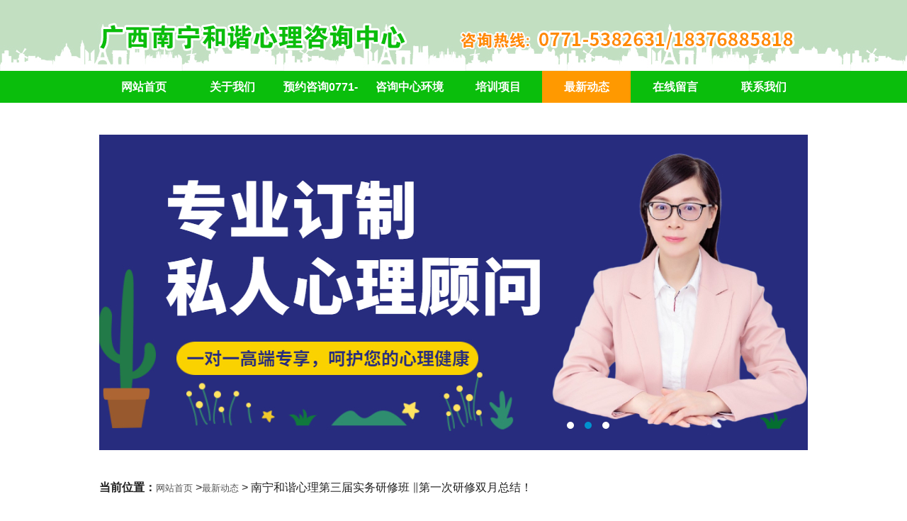

--- FILE ---
content_type: text/html; charset=utf-8
request_url: http://gxnnhexiexinli.com/index.php?s=/article/detail/id/255.html
body_size: 8257
content:
<!DOCTYPE html PUBLIC "-//W3C//DTD XHTML 1.1//EN" "http://www.w3.org/TR/xhtml11/DTD/xhtml11.dtd">
<html xmlns="http://www.w3.org/1999/xhtml">
<head>
    <meta http-equiv="Content-Type" content="text/html; charset=utf-8" />
    <title>南宁和谐心理第三届实务研修班 ‖第一次研修双月总结！_最新动态</title><meta name="Description" content="广西南宁和谐心理咨询有限公司" /><meta name="Keywords" content="广西南宁和谐心理咨询有限公司" /><link rel="stylesheet" type="text/css" href="/Tpl/pc/css/screen.css?v=1768904701" /><link rel="stylesheet" type="text/css" href="/Tpl/pc/css/screen_blue.css?v=1768904701" /><script type="text/javascript" src="/Public/js/jquery-1.7.2.min.js"></script><style>body{min-width: 1200px;}</style>
</head>

<body class="screen blue">

 <style type="text/css">
  	.blue #globalHeader_nav .nav-current{
 
    background: #F90; 
    display: block;
}
	.blue #globalHeader_nav .nav-current a{
		color: #fff !important;
	}

  </style>

<div id="head">

<div id="globalHeader">

  <div id="globalHeader_logo" ><img src="/Tpl/pc/images/top.png" alt="" width="982" height="100" /></div>

   </div>

  

  <link rel="stylesheet" type="text/css" href="/Tpl/pc/css/shu.css?v=1768904701" />

<script language="javascript">

	jQuery(function($) {

	  $('.nav li').bind('mouseenter', function() {

			if($(this).children('.hide').attr("height1"))height1=$(this).children('.hide').attr("height1");

			else height1=$(this).children('.hide').css("height");

			$(this).children('.hide').attr("height1",height1);

		  $(this).children('.hide').stop().css({ "display": "block", "height": "0" }).animate({

    height: height1

  }, 300 );

		});

	 $('.nav li').bind('mouseleave', function() {

		  $(this).children('.hide').stop().slideUp("normal");

		});

	 $("#addli li:eq(0)").addClass("addlinres");

	 $("#addli li:eq(1)").addClass("addlinres");

	 $("#addli li:eq(2)").addClass("addlinres");

	 $("#addli1 li:eq(0)").addClass("addlinres");

	 $("#addli1 li:eq(1)").addClass("addlinres");

	 $("#addli1 li:eq(2)").addClass("addlinres");

	 $("#addli2 li:eq(0)").addClass("addlinres");

	 $("#addli2 li:eq(1)").addClass("addlinres");

	 $("#addli2 li:eq(2)").addClass("addlinres");

	 $("#addli3 li:eq(0)").addClass("addlinres");

	 $("#addli3 li:eq(1)").addClass("addlinres");

	 $("#addli3 li:eq(2)").addClass("addlinres");

	 $("#addli4 li:eq(0)").addClass("addlinres");

	 $("#addli4 li:eq(1)").addClass("addlinres");

	 $("#addli4 li:eq(2)").addClass("addlinres");

	});

	function aa(c){

		c.value="";	

	}

	function bb(c){

		if(c.value==""){

			c.value="请输入关键词";	

		}

	}

</script>

  <div id="globalHeader_nav">

		 <ul class="nav">

	<li class="column "><a class="mainindex" href="/index.php?s=">网站首页</a></span> 

      	<li class="column ">

			<a href="/index.php?s=/article/lists/category/ABOUT+US.html">关于我们</a>

			
			</li><li class="column ">

			<a href="/index.php?s=/article/lists/category/20.html">预约咨询0771-5382631</a>

			<dl class="son hide">

			<dd class="columnI">

			<a href="/index.php?s=/article/lists/category/24.html">亲子育儿</a>

			</dd><dd class="columnI">

			<a href="/index.php?s=/article/lists/category/36.html">情绪管理</a>

			</dd><dd class="columnI">

			<a href="/index.php?s=/article/lists/category/25.html">婚姻家庭</a>

			</dd><dd class="columnI">

			<a href="/index.php?s=/article/lists/category/31.html">创伤疗愈</a>

			</dd><dd class="columnI">

			<a href="/index.php?s=/article/lists/category/27.html">个人成长</a>

			</dd><dd class="columnI">

			<a href="/index.php?s=/article/lists/category/28.html">人际关系</a>

			</dd><dd class="columnI">

			<a href="/index.php?s=/article/lists/category/29.html">恋爱情感</a>

			</dd><dd class="columnI">

			<a href="/index.php?s=/article/lists/category/57.html">学业规划</a>

			</dd><dd class="columnI">

			<a href="/index.php?s=/article/lists/category/30.html">身心健康</a>

			</dd>
			</dl>
			</li><li class="column ">

			<a href="/index.php?s=/article/lists/category/CASES.html">咨询中心环境</a>

			
			</li><li class="column ">

			<a href="/index.php?s=/article/lists/category/PRODUCT.html">培训项目</a>

			<dl class="son hide">

			<dd class="columnI">

			<a href="/index.php?s=/article/lists/category/52.html">南宁和谐心理第五届心理咨询师自我成长&职业成长研修班</a>

			</dd><dd class="columnI">

			<a href="/index.php?s=/article/lists/category/53.html">初级社工师全科无忧班</a>

			</dd><dd class="columnI">

			<a href="/index.php?s=/article/lists/category/54.html">中级社工师全科无忧班</a>

			</dd><dd class="columnI">

			<a href="/index.php?s=/article/lists/category/56.html">渐进式催眠放松训练</a>

			</dd><dd class="columnI">

			<a href="/index.php?s=/article/lists/category/58.html">心理咨询个案督导班</a>

			</dd><dd class="columnI">

			<a href="/index.php?s=/article/lists/category/59.html">第二期冰山营 | 上课打卡复盘，学费全退！</a>

			</dd><dd class="columnI">

			<a href="/index.php?s=/article/lists/category/60.html">预约职业困扰发展规划咨询</a>

			</dd><dd class="columnI">

			<a href="/index.php?s=/article/lists/category/61.html">预约婚姻家庭情感婚恋心理咨询</a>

			</dd><dd class="columnI">

			<a href="/index.php?s=/article/lists/category/62.html">情绪与创伤治疗课 | 3个半天地面课， 2次心理创伤治疗</a>

			</dd><dd class="columnI">

			<a href="/index.php?s=/article/lists/category/49.html">心理营养指导师</a>

			</dd><dd class="columnI">

			<a href="/index.php?s=/article/lists/category/50.html">情绪管理与人际沟通</a>

			</dd><dd class="columnI">

			<a href="/index.php?s=/article/lists/category/51.html">个人深度成长研修班</a>

			</dd><dd class="columnI">

			<a href="/index.php?s=/article/lists/category/45.html">孩子休学厌学辍学 复学家庭咨询</a>

			</dd><dd class="columnI">

			<a href="/index.php?s=/article/lists/category/19.html">预约心理咨询</a>

			</dd><dd class="columnI">

			<a href="/index.php?s=/article/lists/category/21.html">林文采心理营养亲子关系工作坊</a>

			</dd><dd class="columnI">

			<a href="/index.php?s=/article/lists/category/46.html">家庭治疗&个人成长工作坊</a>

			</dd><dd class="columnI">

			<a href="/index.php?s=/article/lists/category/16.html">心理咨询师观摩演练培训课</a>

			</dd><dd class="columnI">

			<a href="/index.php?s=/article/lists/category/17.html">婚姻家庭咨询师</a>

			</dd><dd class="columnI">

			<a href="/index.php?s=/article/lists/category/18.html">职业生涯规划师</a>

			</dd><dd class="columnI">

			<a href="/index.php?s=/article/lists/category/23.html">心理咨询实务研修</a>

			</dd><dd class="columnI">

			<a href="/index.php?s=/article/lists/category/38.html">家庭教育指导师（基础版）</a>

			</dd><dd class="columnI">

			<a href="/index.php?s=/article/lists/category/39.html">家庭教育指导师专业技能实操培训</a>

			</dd><dd class="columnI">

			<a href="/index.php?s=/article/lists/category/42.html">《林文采萨提亚亲子工作坊》</a>

			</dd><dd class="columnI">

			<a href="/index.php?s=/article/lists/category/43.html">《林文采萨提亚两性关系工作坊》</a>

			</dd>
			</dl>
			</li><li class="column nav-current">

			<a href="/index.php?s=/article/lists/category/NEWS.html">最新动态</a>

			
			</li><li class="column ">

			<a href="?s=/Extend/guestbook">在线留言</a>

			
			</li><li class="column ">

			<a href="/index.php?s=/article/lists/category/6.html">联系我们</a>

			
			</li>
	  </ul>


  </div>



   <!-- <div style="clear:both;height:0px"></div>  -->

    <!-- 幻灯 start-->
    <div id="ad_box">

 <div id="globalHeader_ad" class="margin_5"> 

   <script type="text/javascript" src="/Tpl/pc/js/jquery-1.8.0.min.js"></script>

  <script type="text/javascript" src="/Tpl/pc/js/jquery.jslides.js"></script>

  <div id="full-screen-slider">

	<ul id="slides">



        <li style="background:url('/Uploads/Picture/2022-03/623d7c881bd1e.jpg') no-repeat center top"><a href=""></a></li><li style="background:url('/Uploads/Picture/2021-06/60cc1045ed8e6.jpg') no-repeat center top"><a href=""></a></li><li style="background:url('/Uploads/Picture/2022-03/623ad50890418.jpg') no-repeat center top"><a href=""></a></li>

	</ul>

  </div>

</div>
</div>
  <!-- 幻灯 end--> 

  <div style="clear:both;"></div> 

</div>
<div class="main_box">
    <div class="main">
        <div class="crumbNav margin_5">
            <h2 class="floatL">当前位置：</h2>
            <a href="/index.php?s=/">网站首页</a> ><a href="/index.php?s=/article/lists/category/NEWS.html">最新动态</a>  &gt;  南宁和谐心理第三届实务研修班 ‖第一次研修双月总结！
        </div>
        <div class="W30">
            <div id="include_article_son_txtli">

 <div class="small_title">
		 <h1> </h1><h2>最新动态</h2>
  </div>

  <div class="content">
    <div class="txtli">
      <ul>
        
		<li><a href="/index.php?s=/article/lists/category/52.html">南宁和谐心理第五届心理咨询师自我成长&职业成长研修班</a></li><li><a href="/index.php?s=/article/lists/category/53.html">初级社工师全科无忧班</a></li><li><a href="/index.php?s=/article/lists/category/54.html">中级社工师全科无忧班</a></li><li><a href="/index.php?s=/article/lists/category/56.html">渐进式催眠放松训练</a></li><li><a href="/index.php?s=/article/lists/category/58.html">心理咨询个案督导班</a></li><li><a href="/index.php?s=/article/lists/category/59.html">第二期冰山营 | 上课打卡复盘，学费全退！</a></li><li><a href="/index.php?s=/article/lists/category/60.html">预约职业困扰发展规划咨询</a></li><li><a href="/index.php?s=/article/lists/category/61.html">预约婚姻家庭情感婚恋心理咨询</a></li><li><a href="/index.php?s=/article/lists/category/62.html">情绪与创伤治疗课 | 3个半天地面课， 2次心理创伤治疗</a></li><li><a href="/index.php?s=/article/lists/category/49.html">心理营养指导师</a></li><li><a href="/index.php?s=/article/lists/category/50.html">情绪管理与人际沟通</a></li><li><a href="/index.php?s=/article/lists/category/51.html">个人深度成长研修班</a></li><li><a href="/index.php?s=/article/lists/category/45.html">孩子休学厌学辍学 复学家庭咨询</a></li><li><a href="/index.php?s=/article/lists/category/19.html">预约心理咨询</a></li><li><a href="/index.php?s=/article/lists/category/21.html">林文采心理营养亲子关系工作坊</a></li><li><a href="/index.php?s=/article/lists/category/46.html">家庭治疗&个人成长工作坊</a></li><li><a href="/index.php?s=/article/lists/category/16.html">心理咨询师观摩演练培训课</a></li><li><a href="/index.php?s=/article/lists/category/17.html">婚姻家庭咨询师</a></li><li><a href="/index.php?s=/article/lists/category/18.html">职业生涯规划师</a></li><li><a href="/index.php?s=/article/lists/category/23.html">心理咨询实务研修</a></li><li><a href="/index.php?s=/article/lists/category/38.html">家庭教育指导师（基础版）</a></li><li><a href="/index.php?s=/article/lists/category/39.html">家庭教育指导师专业技能实操培训</a></li><li><a href="/index.php?s=/article/lists/category/42.html">《林文采萨提亚亲子工作坊》</a></li><li><a href="/index.php?s=/article/lists/category/43.html">《林文采萨提亚两性关系工作坊》</a></li>
      </ul>
    </div>
  </div>
</div>
        </div>
        <div class="W70">
            <div class="blocks skins margin_5" id="ArticleContent">
                <div class="titles">
                    <h1>南宁和谐心理第三届实务研修班 ‖第一次研修双月总结！</h1>
                    <div><span class="pubdate">时间：2025-03-26 10:03 | 浏览量：1237 </span></div>
                </div>
                <div class="contents">
                    <div class="margin_5" id="ArticleContent_body">
                        <p style="margin: 0px 0px 24px; padding: 0px; outline: 0px; max-width: 100%; color: rgba(0, 0, 0, 0.9); text-indent: 2em; line-height: 1.75em;"><span style="margin: 0px; padding: 0px; outline: 0px; max-width: 100%; font-family: 宋体; box-sizing: border-box !important; overflow-wrap: break-word !important;"><span style="margin: 0px; padding: 0px; outline: 0px; max-width: 100%; box-sizing: border-box !important; overflow-wrap: break-word !important; font-family: Calibri;">2023</span><span style="margin: 0px; padding: 0px; outline: 0px; max-width: 100%; box-sizing: border-box !important; overflow-wrap: break-word !important;">年</span><span style="margin: 0px; padding: 0px; outline: 0px; max-width: 100%; box-sizing: border-box !important; overflow-wrap: break-word !important; font-family: Calibri;">12</span><span style="margin: 0px; padding: 0px; outline: 0px; max-width: 100%; box-sizing: border-box !important; overflow-wrap: break-word !important;">月</span><span style="margin: 0px; padding: 0px; outline: 0px; max-width: 100%; box-sizing: border-box !important; overflow-wrap: break-word !important; font-family: Calibri;">2</span><span style="margin: 0px; padding: 0px; outline: 0px; max-width: 100%; box-sizing: border-box !important; overflow-wrap: break-word !important;">日下午南宁和谐心理第三届心理咨询实务研修班双月总结</span><span style="margin: 0px; padding: 0px; outline: 0px; max-width: 100%; box-sizing: border-box !important; overflow-wrap: break-word !important;">圆满结束！</span><o:p style="margin: 0px; padding: 0px; outline: 0px; max-width: 100%; box-sizing: border-box !important; overflow-wrap: break-word !important;"></o:p></span></p><p style="text-indent: 2em; text-align: left; line-height: 1.75em;"><span style="margin: 0px; padding: 0px; outline: 0px; max-width: 100%; font-family: 宋体; box-sizing: border-box !important; overflow-wrap: break-word !important;"><span style="margin: 0px; padding: 0px; outline: 0px; max-width: 100%; box-sizing: border-box !important; overflow-wrap: break-word !important;"><img src="../Uploads/Editor/2023-12-07/657180c1a3d46.jpg" title="11.jpg" style="float: left;"/></span></span></p><p style="text-indent: 2em; line-height: 1.75em;"><span style="color: rgba(0, 0, 0, 0.9); font-family: 宋体; font-size: 17px; letter-spacing: 0.544px; text-align: justify; text-indent: 34px;  background-color: rgb(255, 255, 255);">在温暖的冬日里迎来了第一次双月总结，温故而知新，停下来回顾也是一种全新的收获，每个人的收获都弥足珍贵，不经意间累积了这么多技术运用在生活、工作中，努力成长的每一步都算数。</span></p><p style="text-indent: 2em; line-height: 1.75em;"><span style="color: rgba(0, 0, 0, 0.9); font-family: 宋体; font-size: 17px; letter-spacing: 0.544px; text-align: justify; text-indent: 34px;  background-color: rgb(255, 255, 255);"><img src="../Uploads/Editor/2023-12-07/657180d46561e.jpg" title="13.jpg" style="float: left;"/></span></p><p style="margin: 0px 0px 24px; padding: 0px; outline: 0px; max-width: 100%; color: rgba(0, 0, 0, 0.9); text-indent: 2em; line-height: 1.75em;"><span style="margin: 0px; padding: 0px; outline: 0px; max-width: 100%; font-family: 宋体; box-sizing: border-box !important; overflow-wrap: break-word !important;"><br/></span></p><p style="margin: 0px 0px 24px; padding: 0px; outline: 0px; max-width: 100%; color: rgba(0, 0, 0, 0.9); text-indent: 2em; line-height: 1.75em;"><span style="margin: 0px; padding: 0px; outline: 0px; max-width: 100%; font-family: 宋体; box-sizing: border-box !important; overflow-wrap: break-word !important;"><br/></span></p><p style="margin: 0px 0px 24px; padding: 0px; outline: 0px; max-width: 100%; color: rgba(0, 0, 0, 0.9); text-indent: 2em; line-height: 1.75em;"><span style="margin: 0px; padding: 0px; outline: 0px; max-width: 100%; font-family: 宋体; box-sizing: border-box !important; overflow-wrap: break-word !important;">学员说这是毕业以来做的最正确的决定，每周快乐来上课孩子就问：妈妈，你这真的是去上课吗？<o:p style="margin: 0px; padding: 0px; outline: 0px; max-width: 100%; box-sizing: border-box !important; overflow-wrap: break-word !important;"></o:p></span></p><p style="margin: 0px 0px 24px; padding: 0px; outline: 0px; max-width: 100%; color: rgba(0, 0, 0, 0.9); text-indent: 2em; line-height: 1.75em;"><span style="margin: 0px; padding: 0px; outline: 0px; max-width: 100%; font-family: 宋体; box-sizing: border-box !important; overflow-wrap: break-word !important;">还有老师说：在学校工作中运用所学，没想到只想收获一片树叶，最后收获了一片森林，很感动。</span></p><p><br/></p><p style="text-indent: 2em;"><img src="../Uploads/Editor/2023-12-07/65718109d34d4.jpg" title="14.jpg" style="float: left;"/></p><p style="margin: 0px 0px 24px; padding: 0px; outline: 0px; max-width: 100%; color: rgba(0, 0, 0, 0.9); text-indent: 2em; line-height: 1.75em;"><span style="margin: 0px; padding: 0px; outline: 0px; max-width: 100%; font-family: 宋体; box-sizing: border-box !important; overflow-wrap: break-word !important;"><span style="margin: 0px; padding: 0px; outline: 0px; max-width: 100%; box-sizing: border-box !important; overflow-wrap: break-word !important;">学员：赶上了研</span><span style="margin: 0px; padding: 0px; outline: 0px; max-width: 100%; box-sizing: border-box !important; overflow-wrap: break-word !important; font-family: Calibri;">3</span><span style="margin: 0px; padding: 0px; outline: 0px; max-width: 100%; box-sizing: border-box !important; overflow-wrap: break-word !important;">班的末班车，很自豪，特别是教师专场的学习氛围感染下，有些同学每周赶动车来学习，当天回去还在车上复盘很受触动，自己也更加积极学习了。不止获得书面知识，还在学校获得了很多认可。如果不来参加研修班，比错过几个亿还难过。</span><o:p style="margin: 0px; padding: 0px; outline: 0px; max-width: 100%; box-sizing: border-box !important; overflow-wrap: break-word !important;"></o:p></span></p><p><br/></p><p style="margin: 0px 0px 24px; padding: 0px; outline: 0px; max-width: 100%; color: rgba(0, 0, 0, 0.9); text-indent: 2em; line-height: 1.75em;"><span style="margin: 0px; padding: 0px; outline: 0px; max-width: 100%; font-family: 宋体; box-sizing: border-box !important; overflow-wrap: break-word !important;">双月总结在感动的泪水、欢乐的笑声、热烈的讨论中落下了帷幕。</span></p><p><br/></p><p style="margin-top: 0px; margin-bottom: 24px; padding: 0px; outline: 0px; max-width: 100%; clear: both; min-height: 1em; color: rgba(0, 0, 0, 0.9); text-indent: 2em; line-height: 1.75em;"><span style="margin: 0px; padding: 0px; outline: 0px; max-width: 100%; font-family: 宋体; box-sizing: border-box !important; overflow-wrap: break-word !important;"><span style="margin: 0px; padding: 0px; outline: 0px; max-width: 100%; color: rgb(255, 0, 0); box-sizing: border-box !important; overflow-wrap: break-word !important;">以下为学员研修分享</span></span></p><p><br/></p><p style="margin: 0px 0px 24px; padding: 0px; outline: 0px; max-width: 100%; color: rgba(0, 0, 0, 0.9); text-indent: 2em; line-height: 1.75em;"><span style="margin: 0px; padding: 0px; outline: 0px; max-width: 100%; font-family: 宋体; box-sizing: border-box !important; overflow-wrap: break-word !important;"><o:p style="margin: 0px; padding: 0px; outline: 0px; max-width: 100%; box-sizing: border-box !important; overflow-wrap: break-word !important;"></o:p>学员1：跟着学霸们从</span><span style="margin: 0px; padding: 0px; outline: 0px; max-width: 100%; box-sizing: border-box !important; overflow-wrap: break-word !important; font-family: 宋体; letter-spacing: 0.034em;">被动学习到主动学习，对我的改变非常大，可以说是脱胎换骨的变化，学心理学改变人格，以前比较敏感，心像针眼一样，想东想西很内耗，活得很累，跟另一半相处他压力也很大，来学习后因为我让他变好了，他支持我来学心理学。</span></p><p><br/></p><p style="margin-top: 0px; margin-bottom: 24px; padding: 0px; outline: 0px; max-width: 100%; clear: both; min-height: 1em; color: rgba(0, 0, 0, 0.9); text-indent: 2em; line-height: 1.75em;"><span style="margin: 0px; padding: 0px; outline: 0px; max-width: 100%; box-sizing: border-box !important; overflow-wrap: break-word !important;"><span style="margin: 0px; padding: 0px; outline: 0px; max-width: 100%; box-sizing: border-box !important; overflow-wrap: break-word !important; font-family: 宋体;"><span style="margin: 0px; padding: 0px; outline: 0px; max-width: 100%; box-sizing: border-box !important; overflow-wrap: break-word !important;">学员2：研修</span></span><span style="margin: 0px; padding: 0px; outline: 0px; max-width: 100%; box-sizing: border-box !important; overflow-wrap: break-word !important; font-family: 宋体; letter-spacing: 0.034em;">学习后，自己在生活上情绪平稳了很多，</span></span><span style="margin: 0px; padding: 0px; outline: 0px; max-width: 100%; box-sizing: border-box !important; overflow-wrap: break-word !important; font-family: 宋体; letter-spacing: 0.034em;">在工作中，遇到孩子们的各种问题，也不再各种茫然，通过学习可以控制情绪，解决问题，越来越体会到学习心理学的快乐。继续坚持学习，把一地的鸡毛，扎成鸡毛掸子，掸掉生活的尘土！</span></p><p style="margin-top: 0px; margin-bottom: 24px; padding: 0px; outline: 0px; max-width: 100%; clear: both; min-height: 1em; color: rgba(0, 0, 0, 0.9); text-indent: 2em; line-height: 1.75em;"><span style="margin: 0px; padding: 0px; outline: 0px; max-width: 100%; box-sizing: border-box !important; overflow-wrap: break-word !important; font-family: 宋体; letter-spacing: 0.034em;">学员3：参加研修班后</span><span style="margin: 0px; padding: 0px; outline: 0px; max-width: 100%; font-family: 宋体; letter-spacing: 0.034em; box-sizing: border-box !important; overflow-wrap: break-word !important;">全然放下对另一半的期待，有了边界感，想通了自己搞不定为什么要别人去做到呢。每次学习就是收获能量的过程，讨论，听别人讲的分享很有感触。在这里人与人之间的关系很温暖、包容、支持。学习后看问题看人就很容易理解他人，看事情能更高一层，理解后，就知道怎么跟别人做沟通。</span></p><p style="margin-top: 0px; margin-bottom: 24px; padding: 0px; outline: 0px; max-width: 100%; clear: both; min-height: 1em; color: rgba(0, 0, 0, 0.9); text-indent: 2em; line-height: 1.75em;"><span style="margin: 0px; padding: 0px; outline: 0px; max-width: 100%; font-family: 宋体; letter-spacing: 0.034em; box-sizing: border-box !important; overflow-wrap: break-word !important;">学员4：</span><span style="margin: 0px; padding: 0px; outline: 0px; max-width: 100%; font-family: 宋体; letter-spacing: 0.034em; box-sizing: border-box !important; overflow-wrap: break-word !important;">来上课就像来疗愈自己，学得很深每次的学习都能让自己收获很大，在生活中运用，特别是105天打卡很有用，不断给自己做心理营养，给家人做心理营养，让我工作、生活中获益很大。以后也要</span><span style="margin: 0px; padding: 0px; outline: 0px; max-width: 100%; box-sizing: border-box !important; overflow-wrap: break-word !important; font-family: 宋体; letter-spacing: 0.034em;">每天把学的运用到生活中。</span></p><p style="margin-top: 0px; margin-bottom: 24px; padding: 0px; outline: 0px; max-width: 100%; clear: both; min-height: 1em; color: rgba(0, 0, 0, 0.9); text-indent: 2em; line-height: 1.75em;"><span style="margin: 0px; padding: 0px; outline: 0px; max-width: 100%; box-sizing: border-box !important; overflow-wrap: break-word !important; font-family: 宋体; letter-spacing: 0.034em;">学员5：在心理咨询师</span><span style="margin: 0px; padding: 0px; outline: 0px; max-width: 100%; box-sizing: border-box !important; overflow-wrap: break-word !important; letter-spacing: 0.034em; font-family: Calibri;">2</span><span style="margin: 0px; padding: 0px; outline: 0px; max-width: 100%; box-sizing: border-box !important; overflow-wrap: break-word !important; font-family: 宋体; letter-spacing: 0.034em;">天地面课感受到心理学的奥妙之处，触动了我一定要来学心理咨询。怎么样的一个人才能带动别人走上终生成长的道路呢？觉得很神奇，现在很认真的想去学习，很享受这种状态，<span style="margin: 0px; padding: 0px; outline: 0px; max-width: 100%; letter-spacing: 0.578px; box-sizing: border-box !important; overflow-wrap: break-word !important;">学习后懂得多肯定另一半，进研修班</span>是我毕业以来做的最正确的决定，心理学是关于幸福的学科，每一个人都更加能感受到幸福。</span></p><p style="margin-top: 0px; margin-bottom: 24px; padding: 0px; outline: 0px; max-width: 100%; clear: both; min-height: 1em; color: rgba(0, 0, 0, 0.9); text-indent: 2em; line-height: 1.75em;"><span style="margin: 0px; padding: 0px; outline: 0px; max-width: 100%; box-sizing: border-box !important; overflow-wrap: break-word !important; font-family: 宋体; letter-spacing: 0.034em;">学员6：<span style="margin: 0px; padding: 0px; outline: 0px; max-width: 100%; letter-spacing: 0.578px; box-sizing: border-box !important; overflow-wrap: break-word !important;">在我的努力下学校的孩子们</span></span><span style="margin: 0px; padding: 0px; outline: 0px; max-width: 100%; font-family: 宋体; letter-spacing: 0.034em; box-sizing: border-box !important; overflow-wrap: break-word !important;">获得了特等奖，<span style="margin: 0px; padding: 0px; outline: 0px; max-width: 100%; letter-spacing: 0.578px; box-sizing: border-box !important; overflow-wrap: break-word !important;">每个孩子都表现得非常好，</span>所有同学都在欢呼，她们说：因为老师你允许我做不好。一周给学生做几催眠，期中考试做了三天，特别开心孩子们的成绩比以前好，我要</span><span style="margin: 0px; padding: 0px; outline: 0px; max-width: 100%; box-sizing: border-box !important; overflow-wrap: break-word !important; font-family: 宋体; letter-spacing: 0.034em;">继续修炼自己，研修运用在学生的管理上，提高学生专注力和学习能力。</span></p><p style="margin-top: 0px; margin-bottom: 24px; padding: 0px; outline: 0px; max-width: 100%; clear: both; min-height: 1em; color: rgba(0, 0, 0, 0.9); text-indent: 2em; line-height: 1.75em;"><span style="margin: 0px; padding: 0px; outline: 0px; max-width: 100%; box-sizing: border-box !important; overflow-wrap: break-word !important; font-family: 宋体; letter-spacing: 0.034em;">学员7：</span><span style="margin: 0px; padding: 0px; outline: 0px; max-width: 100%; font-family: 宋体; letter-spacing: 0.034em; box-sizing: border-box !important; overflow-wrap: break-word !important;">发现一个现象来这里学习的人都很开心，生活中遇到困扰，感觉找到了组织似乎压力都没那么大了，同学都学会讲相声了，说明大家在这里找到了同频的人，被理解的感觉特别幸福。之前了解过很零碎的很难转用到自己身上的方法，越努力越错，参加研修班更加系统的来学习心理学，适用于所有的人际关系，喜欢这个充满热情又有趣的集体，很开心和各位学霸们一起学习，</span><span style="margin: 0px; padding: 0px; outline: 0px; max-width: 100%; box-sizing: border-box !important; overflow-wrap: break-word !important; font-family: 宋体; letter-spacing: 0.034em;">开始相信付出都会有收获的。</span></p><p><br/></p><section style="margin: 0px 0px 24px; padding: 0px; outline: 0px; max-width: 100%; color: rgba(0, 0, 0, 0.9); font-family: system-ui, -apple-system, BlinkMacSystemFont, " helvetica="" pingfang="" hiragino="" sans="" microsoft="" yahei="" font-size:="" letter-spacing:="" text-align:="" white-space:="" background-color:="" box-sizing:="" border-box="" overflow-wrap:="" break-word=""><section lable="copyright 99vu.com" style="margin: 0px; padding: 0px; outline: 0px; max-width: 100%; box-sizing: border-box !important; overflow-wrap: break-word !important;"><section style="margin: 0px; padding: 0px; outline: 0px; max-width: 100%; box-sizing: border-box !important; overflow-wrap: break-word !important;"><section data-style="color:rgb(33,33,33);text-align:center;" style="margin: 0px; padding: 0px; outline: 0px; max-width: 100%; box-sizing: border-box !important; overflow-wrap: break-word !important;"><section data-style="margin-bottom: 0px; outline: 0px; max-width: 100%; font-family: system-ui, -apple-system, BlinkMacSystemFont, " helvetica="" pingfang="" hiragino="" sans="" microsoft="" yahei="" font-variant-numeric:="" font-variant-east-asian:="" letter-spacing:="" white-space:="" color:="" font-size:="" text-align:="" caret-color:="" background-color:="" -webkit-tap-highlight-color:="" box-sizing:="" border-box="" word-wrap:="" break-word="" overflow-wrap:="" class="js_darkmode__133" style="margin: 0px; padding: 0px; outline: 0px; max-width: 100%; box-sizing: border-box !important; overflow-wrap: break-word !important; letter-spacing: 0.544px; font-variant-numeric: normal; font-variant-east-asian: normal; -webkit-tap-highlight-color: rgba(0, 0, 0, 0); text-size-adjust: inherit; color: rgb(34, 34, 34); font-size: 16px; text-align: center; caret-color: rgb(34, 34, 34);"><section powered-by="xiumi.us" style="margin: 0px; padding: 0px; outline: 0px; max-width: 100%; box-sizing: border-box !important; overflow-wrap: break-word !important;"><h1 style="margin: 0px; padding: 0px; outline: currentcolor none 0px; font-weight: 400; font-size: 16px; max-width: 100%; box-sizing: border-box !important; overflow-wrap: break-word !important; letter-spacing: 0.544px; visibility: visible;"><p style="margin-top: 0px; margin-bottom: 0px; padding: 0px; outline: 0px; max-width: 100%; clear: both; min-height: 1em; widows: 1; caret-color: rgb(0, 0, 0); color: rgb(127, 127, 127); font-weight: 700; font-family: -apple-system-font, BlinkMacSystemFont, Arial, sans-serif; letter-spacing: 1px; font-size: 15px; text-indent: 2em; box-sizing: border-box !important; overflow-wrap: break-word !important;"><br/></p></h1></section></section></section></section></section></section>                    </div>
<p style="margin-top: 0px; margin-bottom: 0px; padding: 0px; text-align: center;"><br/></p><p style="margin-top: 0px; margin-bottom: 0px; padding: 0px; text-align: center;">- The End -</p><p style="text-align: center;"><br/><img src="http://gxnnhexiexinli.com/Uploads/Editor/2024-06-21/6674fc494eaaf.gif"/></p><p>南宁市和谐心理咨询中心，心理咨询师咨询预约电话：</p><p>0771-5382631、18376885818（微信同号）</p><p><br/></p><p style="margin-top: 0px; margin-bottom: 0px; padding: 0px; text-align: center;"><br/></p><p style="margin-top: 0px; margin-bottom: 0px; font-size: medium; white-space: normal; padding: 0px; outline: 0px; max-width: 100%; clear: both; min-height: 1em; letter-spacing: 0.544px; background-color: rgb(255, 255, 255); text-align: center;"><span style="color: rgb(255, 0, 0);">南宁和谐心理第五届心理咨询师自我成长&amp;执业培养研修班</span></p><p style="white-space: normal;"><img style="width:100%" src="http://gxnnhexiexinli.com/Uploads/Editor/2025-03-08/67cbeb92e57b3.jpg"/></p><p style="white-space: normal;"><br/></p><p style="outline: 0px; line-height: 2em; text-indent: 2em;">广西南宁和谐心理咨询中心心理辅导内容如下：</p><p style="outline: 0px; line-height: 2em; text-indent: 2em;"><strong>情绪管理</strong>：焦虑、抑郁、失眠、强迫、恐怖、易暴易怒等。</p><p style="outline: 0px; line-height: 2em; text-indent: 2em;"><strong>个人成长：</strong>心理咨询师个人成长体验、心理咨询师督导等。高一科学选科、高考志愿填报、职业生涯规划等，人际关系敏感、人际冲突、社交恐惧、自我中心、自卑、多疑、偏执、暴力倾向、自残、胆小、成长创伤等。</p><p style="outline: 0px; line-height: 2em; text-indent: 2em;"><strong>学业规划：</strong>高一科学选科、高考志愿填报、职业生涯规划等。</p><p style="outline: 0px; line-height: 2em; text-indent: 2em;"><strong>亲子育儿：</strong>厌学、逆反、不良行为习惯、网瘾、注意力不集中、考前焦虑、早恋、青少年性心理问题、学习适应和态度问题、自控能力差、心理年龄低、亲子教育问题、多动等。</p><p style="outline: 0px; line-height: 2em; text-indent: 2em;"><strong>婚姻家庭：</strong>婚姻关系、产后抑郁、失恋、出轨、离异、家庭暴力、婆媳关系差、沟通障碍、婚恋危机等。</p><p style="outline: 0px; line-height: 2em; text-indent: 2em;"><strong>咨询师培养：</strong>心理咨询师个人成长体验、心理咨询师督导等。</p><p style="outline: 0px; line-height: 2em; text-indent: 2em;"><strong>课程培训：</strong>亲子育儿工作坊、萨提亚家庭治疗专业课、心理咨询师基础培训课程、婚姻家庭咨询师培训课程、家庭教育指导师培训课程、职业生涯规划师培训课程、高考志愿规划师高级实操班、心理咨询实务研修班等。</p><p style="outline: 0px; line-height: 2em; text-indent: 2em;"><strong>服务：</strong>承接学校、政府、企事业单位心理健康筛查、心理健康教育培训等；心理咨询室建设；心理测评软件、心理咨询系统2.0、心理成长自助系统2.0服务与销售。</p><p style="white-space: normal;"><br/></p><p style="white-space: normal; padding: 0px; outline: 0px; max-width: 100%; line-height: 2em;">联系方式：</p><p style="white-space: normal; padding: 0px; outline: 0px; max-width: 100%; line-height: 2em;">咨询热线：0771-5382631/18376885818</p><p style="white-space: normal; padding: 0px; outline: 0px; max-width: 100%; line-height: 2em;">QQ：1150999522</p><p style="white-space: normal; padding: 0px; outline: 0px; max-width: 100%; line-height: 2em;">微信：18376885818</p><p style="white-space: normal; padding: 0px; outline: 0px; max-width: 100%; line-height: 2em;">上班时间：每天9：00-18：00</p><p style="white-space: normal; padding: 0px; outline: 0px; max-width: 100%; line-height: 2em;">咨询中心地址：广西南宁市北大南路17号广西建筑科学研究设计院4栋2703室</p><p style="white-space: normal; padding: 0px; outline: 0px; max-width: 100%; line-height: 2em;">路线一：</p><p style="white-space: normal;"><br/></p><p style="white-space: normal;"><img src="http://gxnnhexiexinli.com/Uploads/Editor/2024-08-07/66b2cdb0c6315.jpg"/><br/></p><p style="white-space: normal;"><br/></p><p style="white-space: normal;">路线二：</p><p style="white-space: normal;"><img src="http://gxnnhexiexinli.com/Uploads/Editor/2024-08-07/66b2cdc81d260.jpg"/></p><p style="white-space: normal; text-align: center;"><img style="width:200;height:200px" src="http://gxnnhexiexinli.com/Uploads/Editor/2025-03-08/67cbebb0af9f8.jpg"/></p><p style="white-space: normal;"><br/></p><p style="white-space: normal; text-align: center;"><img src="../Uploads/Editor/2025-04-02/67ece8892091e.jpg" title="22.jpg" width="200" height="200" border="0" hspace="0" vspace="0" style="width: 200px; height: 200px;"/></p><p style="white-space: normal;"><br/></p><p style="margin-top: 0px; margin-bottom: 0px; padding: 0px; outline: 0px; max-width: 100%; clear: both; min-height: 1em; text-align: center;">（长按二维码可添加微信）</p><p><br/></p>                    <div class="page">
                    </div>
                </div>
            </div>
        </div>
        <div style="clear:both;height:0px"></div> 
    </div>
</div>
<div style="clear:both;height:0px"></div> 
<div id="globalFooter">

  <div id="globalFooter_copyright" class="margin_5 tc">

Copyright © 2021 广西南宁和谐心理咨询有限公司 <a href="https://beian.miit.gov.cn/" target="_blank">桂ICP备2022002652号-1</a> <a href="http://www.gxbaidu.net/" target="_blank">集翔网大提供技术支持</a>



</div>



</div>




</body>
</html>

--- FILE ---
content_type: text/css
request_url: http://gxnnhexiexinli.com/Tpl/pc/css/screen.css?v=1768904701
body_size: 5585
content:
@charset "utf-8";
body {
    margin: 0; 
    
    color: #555;    font-size: 100% !important;
    font-family: 'webfont','Microsoft YaHei','SimHei','Helvetica Neue','Helvetica','Arial',sans-serif;
}
  @font-face {font-family: 'webfont';
    font-family: 'webfont';
    font-display: swap;
    src: url('../fonts/webfont_6dgxghpxex6.eot'); /* IE9*/
    src: url('../fonts/webfont_6dgxghpxex6.eot') format('embedded-opentype'), /* IE6-IE8 */
    url('../fonts/webfont_6dgxghpxex6.woff2') format('woff2'),
    url('../fonts/webfont_6dgxghpxex6.woff') format('woff'), /* chrome、firefox */
    url('../fonts/webfont_6dgxghpxex6.ttf') format('truetype'), /* chrome、firefox、opera、Safari, Android, iOS 4.2+*/
    url('../fonts/webfont_6dgxghpxex6.svg#思源黑体-普通') format('svg'); /* iOS 4.1- */
  }
html {
   font-family:'webfont','Microsoft YaHei','SimHei','Helvetica Neue','Helvetica','Arial',sans-serif;
    -webkit-text-size-adjust: 100%;
    -ms-text-size-adjust: 100%;
}
body {
    margin: 0;
     font-family:'webfont','Microsoft YaHei','SimHei','Helvetica Neue','Helvetica','Arial',sans-serif;   
}
.clear{clear:both}

.fl{float:left}

/* ========== 重置 ==========  */

.screen, .screen span, .screen h1, .screen h2, .screen h3, .screen h4, .screen h5, .screen h6, .screen hr, .screen b, .screen i, .screen em, .screen strong, .screen big, .screen small, .screen sup, .screen sub, .screen bdo, .screen pre, .screen code, .screen tt, .screen kbd, .screen var, .screen dfn, .screen samp, .screen acronym, .screen abbr, .screen address, .screen blockquote, .screen q, .screen cite, .screen ins, .screen del, .screen label, .screen p, .screen a, .screen ul, .screen ol, .screen li, .screen dl, .screen dt, .screen dd, .screen img, .screen fieldset, .screen form, .screen label, .screen legend{

	outline:0;
	vertical-align:baseline;

	background:transparent;

}

.screen div {

	padding:0px;

	border:0px;

	outline:0;

 

	vertical-align:baseline;

	background:transparent;

}

.screen blockquote, .screen q {

	quotes: none;

}

.screen blockquote:before, .screen blockquote:after, .screen q:before, .screen q:after {


}

.screen body, .screen div, .screen caption, .screen th, .screen td, .screen form, .screen input, .screen select, .screen textarea {

	 

	color: #202020;

}

.screen h1 {

 

}

.screen h2, .screen h3, .screen h4, .screen h5, .screen h6 {

	 

}

.screen table {

	width:100%;

	border-collapse: collapse;

	border-spacing: 0;

}

.screen ul {

	list-style-type:none;

}

.screen ol li {

	margin-left:22px;

	list-style-type: decimal;

}

.screen em {

	font-style:normal;

	color:#F00;

	vertical-align:baseline;

 

}

.screen strong {

	font-weight: bolder;

}

.screen small {

	font-size:x-small;

	font-style:normal;

	color:#006666;

	margin-left:2px;

}

.screen sup {

	font-size:x-small;

	font-style:normal;

	color:#006666;

	margin-left:2px;

}

.screen sub {

	font-size:x-small;

	font-style:normal;

	color:#006666;

	margin-left:2px;

}

.screen pre {

	font-size:small;

}

.screen code {

	font-size:small;

	border:1px solid #5B86B9;

	background-color:#FFFFF8;

	display:block;

	overflow:auto;

}

.screen abbr {

	color:#099;

}

.screen address {

	display:inline;

	font-size:small;

	font-style:normal;

	color:#090;

}

.screen blockquote {

	color:#66C;

}

.screen q {

	display:inline;

	font-size:small;

	font-style:normal;

	color:#F60;

}

.screen cite {

	display:inline;

	font-size:small;

	font-style:normal;

	color:#A5B2BD;

}

.screen cite a {

	display:inline;

	font-size:small;

	font-style:normal;

	color:#A5B2BD;

	text-decoration:none;

}

.screen label {

	white-space:nowrap;

}

.screen fieldset {

	border:1px solid #68A54C;

}

.screen legend {

	color:#68A54C;

	padding:5px;

	margin:10px;

}

/* ========== 字体大小 ========== */

.screen .f10px {

	font-size:10px;

}

.screen .f11px {

	font-size:11px;

}

.screen .f12px {

	font-size:12px;

}

.screen .f13px {

	font-size:13px;

}

.screen .f14px {

	font-size:14px;

}

.screen .f16px {

	font-size:16px;

}

.screen .f18px {

	font-size:18px;

}

.screen .f24px {

	font-size:24px;

}

/* ========== 行高 ========== */

.screen .lh160 {

	line-height:160%;

}

.screen .lh180 {

	line-height:180%

}

.screen .lh200 {

	line-height:200%;

}

/* ========== 边界 ========== */

.screen .margin_1 {

	margin:1px;

}

.screen .margin_lr_1 {

	margin-left:1px;

	margin-right:1px;

}

.screen .margin_tb_1 {

	margin-top:1px;

	margin-bottom:1px;

}

.screen .margin_top_1 {

	margin-top:1px;

}

.screen .margin_right_1 {

	margin-right:1px;

}

.screen .margin_bottom_1 {

	margin-bottom:1px;

}

.screen .margin_left_1 {

	margin-left:1px;

}

.screen .margin_2 {

	margin:2px;

}

.screen .margin_lr_2 {

	margin-left:2px;

	margin-right:2px;

}

.screen .margin_tb_2 {

	margin-top:2px;

	margin-bottom:2px;

}

.screen .margin_top_2 {

	margin-top:2px;

}

.screen .margin_right_2 {

	margin-right:2px;

}

.screen .margin_bottom_2 {

	margin-bottom:2px;

}

.screen .margin_left_2 {

	margin-left:2px;

}

.screen .margin_3 {

	margin:3px;

}

.screen .margin_lr_3 {

	margin-left:3px;

	margin-right:3px;

}

.screen .margin_tb_3 {

	margin-top:3px;

	margin-bottom:3px;

}

.screen .margin_top_3 {

	margin-top:3px;

}

.screen .margin_right_3 {

	margin-right:3px;

}

.screen .margin_bottom_3 {

	margin-bottom:3px;

}

.screen .margin_left_3 {

	margin-left:3px;

}

.screen .margin_4 {

	margin:4px;

}

.screen .margin_lr_4 {

	margin-left:4px;

	margin-right:4px;

}

.screen .margin_tb_4 {

	margin-top:4px;

	margin-bottom:4px;

}

.screen .margin_top_4 {

	margin-top:4px;

}

.screen .margin_right_4 {

	margin-right:4px;

}

.screen .margin_bottom_4 {

	margin-bottom:4px;

}

.screen .margin_left_4 {

	margin-left:4px;

}

.screen .margin_5 {

	margin:5px;

}

.screen .margin_lr_5 {

	margin-left:5px;

	margin-right:5px;

}

.screen .margin_tb_5 {

	margin-top:5px;

	margin-bottom:5px;

}

.screen .margin_top_5 {

	margin-top:5px;

}

.screen .margin_right_5 {

	margin-right:5px;

}

.screen .margin_bottom_5 {

	margin-bottom:5px;

}

.screen .margin_left_5 {

	margin-left:5px;

}

.screen .margin_10 {

	margin:10px;

}

.screen .margin_lr_10 {

	margin-left:10px;

	margin-right:10px;

}

.screen .margin_tb_10 {

	margin-top:10px;

	margin-bottom:10px;

}

.screen .margin_top_10 {

	margin-top:10px;

}

.screen .margin_right_10 {

	margin-right:10px;

}

.screen .margin_bottom_10 {

	margin-bottom:10px;

}

.screen .margin_left_10 {

	margin-left:10px;

}

.screen .margin_20 {

	margin:20px;

}

.screen .margin_lr_20 {

	margin-left:20px;

	margin-right:20px;

}

.screen .margin_tb_20 {

	margin-top:20px;

	margin-bottom:20px;

}

.screen .margin_top_20 {

	margin-top:20px;

}

.screen .margin_right_20 {

	margin-right:20px;

}

.screen .margin_bottom_20 {

	margin-bottom:20px;

}

.screen .margin_left_20 {

	margin-left:20px;

}

.screen .margin_100 {

	margin:100px;

}

.screen .margin_top_100 {

	margin-top:100px;

}

.screen .margin_right_100 {

	margin-right:100px;

}

.screen .margin_bottom_100 {

	margin-bottom:100px;

}

.screen .margin_left_100 {

	margin-left:100px;

}

/* ========== 填充 ========== */

.screen .padding_1 {

	padding:1px;

}

.screen .padding_lr_1 {

	padding-left:1px;

	padding-right:1px;

}

.screen .padding_tb_1 {

	padding-top:1px;

	padding-bottom:1px;

}

.screen .padding_top_1 {

	padding-top:1px;

}

.screen .padding_right_1 {

	padding-right:1px;

}

.screen .padding_bottom_1 {

	padding-bottom:1px;

}

.screen .padding_left_1 {

	padding-left:1px;

}

.screen .padding_2 {

	padding:2px;

}

.screen .padding_lr_2 {

	padding-left:2px;

	padding-right:2px;

}

.screen .padding_tb_2 {

	padding-top:2px;

	padding-bottom:2px;

}

.screen .padding_top_2 {

	padding-top:2px;

}

.screen .padding_right_2 {

	padding-right:2px;

}

.screen .padding_bottom_2 {

	padding-bottom:2px;

}

.screen .padding_left_2 {

	padding-left:2px;

}

.screen .padding_3 {

	padding:3px;

}

.screen .padding_lr_3 {

	padding-left:3px;

	padding-right:3px;

}

.screen .padding_tb_3 {

	padding-top:3px;

	padding-bottom:3px;

}

.screen .padding_top_3 {

	padding-top:3px;

}

.screen .padding_right_3 {

	padding-right:3px;

}

.screen .padding_bottom_3 {

	padding-bottom:3px;

}

.screen .padding_left_3 {

	padding-left:3px;

}

.screen .padding_4 {

	padding:4px;

}

.screen .padding_lr_4 {

	padding-left:4px;

	padding-right:4px;

}

.screen .padding_tb_4 {

	padding-top:4px;

	padding-bottom:4px;

}

.screen .padding_top_4 {

	padding-top:4px;

}

.screen .padding_right_4 {

	padding-right:4px;

}

.screen .padding_bottom_4 {

	padding-bottom:4px;

}

.screen .padding_left_4 {

	padding-left:4px;

}

.screen .padding_5 {

	padding:5px;

}

.screen .padding_lr_5 {

	padding-left:5px;

	padding-right:5px;

}

.screen .padding_tb_5 {

	padding-top:5px;

	padding-bottom:5px;

}

.screen .padding_top_5 {

	padding-top:5px;

}

.screen .padding_right_5 {

	padding-right:5px;

}

.screen .padding_bottom_5 {

	padding-bottom:5px;

}

.screen .padding_left_5 {

	padding-left:5px;

}

.screen .padding_10 {

	padding:10px;

}

.screen .padding_lr_10 {

	padding-left:10px;

	padding-right:10px;

}

.screen .padding_tb_10 {

	padding-top:10px;

	padding-bottom:10px;

}

.screen .padding_top_10 {

	padding-top:10px;

}

.screen .padding_right_10 {

	padding-right:10px;

}

.screen .padding_bottom_10 {

	padding-bottom:10px;

}

.screen .padding_left_10 {

	padding-left:10px;

}

.screen .padding_20 {

	padding:20px;

}

.screen .padding_lr_20 {

	padding-left:20px;

	padding-right:20px;

}

.screen .padding_tb_20 {

	padding-top:20px;

	padding-bottom:20px;

}

.screen .padding_top_20 {

	padding-top:20px;

}

.screen .padding_right_20 {

	padding-right:20px;

}

.screen .padding_bottom_20 {

	padding-bottom:20px;

}

.screen .padding_left_20 {

	padding-left:20px;

}

/* 列 */

.screen .li_2Row, .screen .li_3Row, .screen .li_4Row {

	_height:100%;

}

.screen .li_2Row li {

	display:inline-block;

	float:left;

	width:49.99%;

}

.screen .li_3Row li {

	display:inline-block;

	float:left;

	width:33.33%;

}

.screen .li_4Row li {

	display:inline-block;

	float:left;

	width:24.99%;

}

.screen .li_5Row li {

	display:inline-block;

	float:left;

	width:19.99%;

}

.screen .li_6Row li {

	display:inline-block;

	float:left;

	width:16.66%;

}

.screen .li_7Row li {

	display:inline-block;

	float:left;

	width:14.28%;

}

.screen .li_8Row li {

	display:inline-block;

	float:left;

	width:12.49%;

}

.screen .li_9Row li {

	display:inline-block;

	float:left;

	width:11.11%;

}

.screen .li_10Row li {

	display:inline-block;

	float:left;

	width:9.99%;

}

.screen .a_2Row, .screen .a_3Row, .screen .a_4Row {

	_height:100%;

}

.screen .a_2Row a {

	display:inline-block;

	float:left;

	width:49.99%;

}

.screen .a_3Row a {

	display:inline-block;

	float:left;

	width:33.33%;

}

.screen .a_4Row a {

	display:inline-block;

	float:left;

	width:24.99%;

}

/* 最小高度 */

.screen .h100 {

	min-height:100px;

	height:auto!important;

	height:100px;

}

.screen .h150 {

	min-height:150px;

	height:auto!important;

	height:150px;

}

.screen .h200 {

	min-height:200px;

	height:auto!important;

	height:200px;

}

.screen .h250 {

	min-height:250px;

	height:auto!important;

	height:250px;

}

.screen .h300 {

	min-height:300px;

	height:auto!important;

	height:300px;

}

.screen .h350 {

	min-height:350px;

	height:auto!important;

	height:350px;

}

.screen .h400 {

	min-height:400px;

	height:auto!important;

	height:400px;

}

.screen .h450 {

	min-height:450px;

	height:auto!important;

	height:450px;

}

.screen .h500 {

	min-height:500px;

	height:auto!important;

	height:500px;

}

/* 比例 */

.screen .W1, .screen .W2, .screen .W3, .screen .W4, .screen .W5, .screen .W6, .screen .W7, .screen .W8, .screen .W9, .screen .W10, .screen .W11, .screen .W12, .screen .W13, .screen .W14, .screen .W15, .screen .W16, .screen .W17, .screen .W18, .screen .W19, .screen .W20, .screen .W21, .screen .W22, .screen .W23, .screen .W24, .screen .W25, .screen .W26, .screen .W27, .screen .W28, .screen .W29, .screen .W30, .screen .W31, .screen .W32, .screen .W33, .screen .W34, .screen .W35, .screen .W36, .screen .W37, .screen .W38, .screen .W39, .screen .W40, .screen .W41, .screen .W42, .screen .W43, .screen .W44, .screen .W45, .screen .W46, .screen .W47, .screen .W48, .screen .W49, .screen .W50, .screen .W51, .screen .W52, .screen .W53, .screen .W54, .screen .W55, .screen .W56, .screen .W57, .screen .W58, .screen .W59, .screen .W60, .screen .W61, .screen .W62, .screen .W63, .screen .W64, .screen .W65, .screen .W66, .screen .W67, .screen .W68, .screen .W69, .screen .W70, .screen .W71, .screen .W72, .screen .W73, .screen .W74, .screen .W75, .screen .W76, .screen .W77, .screen .W78, .screen .W79, .screen .W80, .screen .W81, .screen .W82, .screen .W83, .screen .W84, .screen .W85, .screen .W86, .screen .W87, .screen .W88, .screen .W89, .screen .W90, .screen .W91, .screen .W92, .screen .W93, .screen .W94, .screen .W95, .screen .W96, .screen .W97, .screen .W98, .screen .W99 {

	display:inline-block;

	float:left;

}

.screen .W1 {

	width:0.99%;

}

.screen .W2 {

	width:1.99%;

}

.screen .W3 {

	width:2.99%;

}

.screen .W4 {

	width:3.99%;

}

.screen .W5 {

	width:4.99%;

}

.screen .W6 {

	width:5.99%;

}

.screen .W7 {

	width:6.99%;

}

.screen .W8 {

	width:7.99%;

}

.screen .W9 {

	width:8.99%;

}

.screen .W10 {

	width:9.99%;

}

.screen .W11 {

	width:10.99%;

}

.screen .W12 {

	width:11.99%;

}

.screen .W13 {

	width:12.99%;

}

.screen .W14 {

	width:13.99%;

}

.screen .W15 {

	width:14.99%;

}

.screen .W16 {

	width:15.99%;

}

.screen .W17 {

	width:16.99%;

}

.screen .W18 {

	width:17.99%;

}

.screen .W19 {

	width:18.99%;

}

.screen .W20 {

	width:19.99%;

}

.screen .W21 {

	width:20.99%;

}

.screen .W22 {

	width:21.99%;

}

.screen .W23 {

	width:22.99%;

}

.screen .W24 {

	width:23.99%;

}

.screen .W25 {

	width:24.99%;

}

.screen .W26 {

	width:25.99%;

}

.screen .W27 {

	width:26.99%;

}

.screen .W28 {

	width:27.99%;

}

.screen .W29 {

	width:28.99%;

}

.screen .W30 {

	width:29.99%;

}

.screen .W31 {

	width:30.99%;

}

.screen .W32 {

	width:31.99%;

}

.screen .W33 {

	width:32.99%;

}

.screen .W34 {

	width:33.99%;

}

.screen .W35 {

	width:34.99%;

}

.screen .W36 {

	width:35.99%;

}

.screen .W37 {

	width:36.99%;

}

.screen .W38 {

	width:37.99%;

}

.screen .W39 {

	width:38.99%;

}

.screen .W40 {

	width:39.99%;

}

.screen .W41 {

	width:40.99%;

}

.screen .W42 {

	width:41.99%;

}

.screen .W43 {

	width:42.99%;

}

.screen .W44 {

	width:43.99%;

}

.screen .W45 {

	width:44.99%;

}

.screen .W46 {

	width:45.99%;

}

.screen .W47 {

	width:46.99%;

}

.screen .W48 {

	width:47.99%;

}

.screen .W49 {

	width:48.99%;

}

.screen .W50 {

	width:49.99%;

}

.screen .W51 {

	width:50.99%;

}

.screen .W52 {

	width:51.99%;

}

.screen .W53 {

	width:52.99%;

}

.screen .W54 {

	width:53.99%;

}

.screen .W55 {

	width:54.99%;

}

.screen .W56 {

	width:55.99%;

}

.screen .W57 {

	width:56.99%;

}

.screen .W58 {

	width:57.99%;

}

.screen .W59 {

	width:58.99%;

}

.screen .W60 {

	width:59.99%;

}

.screen .W61 {

	width:60.99%;

}

.screen .W62 {

	width:61.99%;

}

.screen .W63 {

	width:62.99%;

}

.screen .W64 {

	width:63.99%;

}

.screen .W65 {

	width:64.99%;

}

.screen .W66 {

	width:65.99%;

}

.screen .W67 {

	width:66.99%;

}

.screen .W68 {

	width:67.99%;

}

.screen .W69 {

	width:68.99%;

}

.screen .W70 {

	width:69.99%;

}

.screen .W71 {

	width:70.99%;

}

.screen .W72 {

	width:71.99%;

}

.screen .W73 {

	width:72.99%;

}

.screen .W74 {

	width:73.99%;

}

.screen .W75 {

	width:74.99%;

}

.screen .W76 {

	width:75.99%;

}

.screen .W77 {

	width:76.99%;

}

.screen .W78 {

	width:77.99%;

}

.screen .W79 {

	width:78.99%;

}

.screen .W80 {

	width:79.99%;

}

.screen .W81 {

	width:80.99%;

}

.screen .W82 {

	width:81.99%;

}

.screen .W83 {

	width:82.99%;

}

.screen .W84 {

	width:83.99%;

}

.screen .W85 {

	width:84.99%;

}

.screen .W86 {

	width:85.99%;

}

.screen .W87 {

	width:86.99%;

}

.screen .W88 {

	width:87.99%;

}

.screen .W89 {

	width:88.99%;

}

.screen .W99 {

	width:89.99%;

}

.screen .W91 {

	width:90.99%;

}

.screen .W92 {

	width:91.99%;

}

.screen .W93 {

	width:92.99%;

}

.screen .W94 {

	width:93.99%;

}

.screen .W95 {

	width:94.99%;

}

.screen .W96 {

	width:95.99%;

}

.screen .W97 {

	width:96.99%;

}

.screen .W98 {

	width:97.99%;

}

.screen .W99 {

	width:98.99%;

}

.screen .W100 {

	width:100%;

}

/* 清除浮动 */

.screen .clearF {

	clear:both;

	_height:100%;

}

.screen .clearL {

	clear:left;

}

.screen .clearR {

	clear:right;

}

.screen .floatR {

	float:right;

	display:inline;

}

.screen .floatL {

	float:left;font-size: 16px;

	display:inline;

}

.screen .tl {

	text-align:left;

}

.screen .tc {

	text-align:center;

}

.screen .tr {

	text-align:right;

}

.screen .hide {

	display:none;

}

.screen .div {

	display:block;

}

/* CSS Document */



.screen .pa a {

	white-space:nowrap;

}

.screen .dl dt {

	font-weight:bold;

	display:block;

}

.screen .dl dd {

	display:block;

}

.screen .img {

	text-align:center;

	display:block;

}

.screen .img img {

	display:block;

}

.screen .img:hover {

	text-decoration:none;

}

/* 圆角 */

.screen .radius_top {

	-moz-border-radius-topleft: 3px;

	-webkit-border-radius-topleft: 3px;

	-moz-border-radius-topright: 3px;

	-webkit-border-radius-topright: 3px;

}

.screen .radius_bottom {

	-moz-border-radius-bottomleft: 3px;

	-webkit-border-radius-bottomleft: 3px;

	-moz-border-radius-bottomright: 3px;

	-webkit-border-radius-bottomright: 3px;

}

.screen .radius {

	-moz-border-radius: 5px;

	-webkit-border-radius: 5px;

}

/* ========== 扩展 ==========  */

.screen .a_tip {

	position:relative;

	z-index:1;

	border-bottom-width:1px;

	border-bottom-style:dotted;

	border-bottom-color:#666666;

	text-decoration:none;

}

.screen .a_tip:hover {

	z-index:2;

	background:none;

}

.screen .a_tip span {

	display:none;

}

.screen .a_tip:hover span {

	display:block;

	position:absolute;

	width:250px;

	border:1px solid #000;

	background-color:#FFFFEC;

	padding:3px 5px;

	color:#000000;

	text-decoration:none;

	font-weight:normal;

	left: 0px;

}

.screen .helptip {

	cursor:help;

}

/* 广告展示 */

.screen .box_ad {

	overflow:auto;

	text-align:center;

}

/* 醒目公告*/

.screen .box_notice {

	border:1px solid #fed1a4;

	background-color:#FFF8EE;

	margin:5px;

	padding:5px;

}

/* 提示信息 */

.screen .box_message {

	border:1px solid #8fafd3;

	background-color:#F0F5FB;

	margin:5px;

	padding:5px;

}

/* 功能说明 */

.screen .box_function {

	border:1px solid #D3D39A;

	background-color:#FEFFEE;

	margin:5px;

	padding:5px;

}

/* 表单提示 */

.screen .input_help {

	border:1px solid #EAEAEA;

	background-color:#F2F2F2;

	padding:1px;

}

.screen .input_clue {

	border:1px solid #77C9FF;

	background-color:#D9F0FF;

	padding:1px;

}

.screen .input_check {

	border:1px solid #99CC00;

	background-color:#F1FFDD;

	padding:1px;

}

.screen .input_error {

	border:1px solid #FF6262;

	background-color:#FFE6E6;

	padding:1px;

}

/* ========== 表单元素 ==========  */

/* 按钮 */

.screen .button {

}

/* 文本字段 */

.screen .textfield {

}

/* 文本区域 */

.screen .textarea {

}

/* 复选框 */

.screen .checkbox {

}

/* 复选框组 */

.screen .CheckboxGroup {

}

/* 单选按钮 */

.screen .radio {

}

/* 单选按钮组 */

.screen .RadioGroup {

}

/* 列表/菜单 */

.screen .selectList {

}

/* 跳转菜单 */

.screen .select {

}

/* 图像域 */

.screen .imageField {

}

/* 文件域 */

.screen .fileField {

}

/* ========== 分页 ==========  */

.screen .pages {

	text-align:center;

	font-size:small;

}

.screen .pages a {

	background-color:#F3F3F5;

	display:inline-block;

	padding:2px 6px;

}

.screen .pages a:hover {

	border:1px solid #666;

	padding:1px 5px;

	text-decoration:none;

}

.screen .pages strong {

	font-weight:bold;

	background-color:#F3F3F5;

	display:inline-block;

	padding:2px 6px;

	color:#1176BB;

}

.screen .pages .current {

	background-color:#333;

	display:inline-block;

	padding:2px 6px;

	color:#FFFFFF;

}

/* ========== 面包屑导航 ==========  */

.screen .crumbNav {

	border: 1px solid #EAEAEA;

	padding:5px;

}

.screen .crumbNav ul {

	display:inline;

}

.screen .crumbNav li {

	display:inline;

}

/* ========== 背景 ==========  */

.screen .bg0, .screen .bg {

	background-color:#FFF;

}

.screen .bg1 {

	background-color:#FAFAFA;

}

.screen .bg2 {

	background-color:#F6F6F6;

}

.screen .bg3 {

	background-color:#EAEAEA;

}

/* ========== 边框 ==========  */

.screen .border {

	border:1px solid #EAEAEA;

}

.screen .border_top {

	border-top:1px solid #EAEAEA;

}

.screen .border_bottom {

	border-bottom:1px solid #EAEAEA;

}

.screen .border_left {

	border-left:1px solid #EAEAEA;

}

.screen .border_right {

	border-right:1px solid #EAEAEA;

}

.screen .border_dotted {

	border:1px dotted #EAEAEA;

}

.screen .border_top_dotted {

	border-top: 1px dotted #EAEAEA;

}

.screen .border_bottom_dotted {

	border-bottom:1px dotted #EAEAEA;

}

.screen .border_left_dotted {

	border-left:1px dotted #EAEAEA;

}

.screen .border_right_dotted {

	border-right:1px dotted #EAEAEA;

}

.screen .border_dashed {

	border:1px dashed #EAEAEA;

}

.screen .border_top_dashed {

	border-top: 1px dashed #EAEAEA;

}

.screen .border_bottom_dashed {

	border-bottom:1px dashed #EAEAEA;

}

.screen .border_left_dashed {

	border-left:1px dashed #EAEAEA;

}

.screen .border_right_dashed {

	border-right:1px dashed #EAEAEA;

}

/* 表格 */

.screen .table table {

	border-right-width:1px;

	border-bottom-width:1px;

	border-right-style:solid;

	border-bottom-style:solid;

	border-right-color:#EAEAEA;

	border-bottom-color:#EAEAEA;

}

.screen .table table caption {

	padding:5px;

	background-color:#F6F6F6;

}

.screen .table table th {

	border-top-width:1px;

	border-left-width:1px;

	border-top-style:solid;

	border-left-style:solid;

	border-top-color:#EAEAEA;

	border-left-color:#EAEAEA;

	background-color:#FAFAFA;

	vertical-align:top;

	padding:5px;

	font-weight: normal;

	color: #202020;

	white-space:nowrap;

}

.screen .table table td {

	border-top-width:1px;

	border-left-width:1px;

	border-top-style:solid;

	border-left-style:solid;

	border-top-color:#EAEAEA;

	border-left-color:#EAEAEA;

	vertical-align:top;

	padding:5px;

}

/* 示例样式 */

/* ------------------------------------------------------------------ */

.screen .title, .screen .titles, .screen .content, .screen .contents {

	_height:100%;

}

.screen .blocks {

	border: 1px solid #EAEAEA;

	background-color: #FFF;

}

.screen .blocks .titles {

	border: 1px solid #EAEAEA;

}

.screen .blocks .titles h1 {

	padding:5px;

}

.screen .blocks .titles div, .screen .blocks .titles span {

	padding:5px 0px;

}

.screen .blocks .contents {

	border: 1px solid #EAEAEA;

}

/* ------------------------------------------------------------------ */

.screen .block {

	border: 1px solid #EAEAEA;	

}

.screen .block .title {

	border: 1px solid #EAEAEA;

}

.screen .block .title h2 {

	float:left;

	display:inline;

	padding:5px;

}

.screen .block .title span {

	float:right;

	display:inline;

	padding:5px;

}

.screen .block .title ul li {

	float:left;

	border: 1px solid #FFF;

}

.screen .block .title ul li a {

	color: #912424;

	text-decoration: none;

	white-space:nowrap;

	display:inline-block;

	float:left;

	padding:5px;

}

.screen .block .title ul .current, .screen .block .title ul li:hover {

	border: 1px solid #EAEAEA;

	font-weight: bold;

}

.screen .block .content {

	border: 1px solid #EAEAEA;

}

/* ========== 全局页眉区／全局页脚区 ==========  */

.screen #globalHeader, .screen #globalFooter {

	margin-left:auto;

	margin-right:auto;

	border: 1px solid #EAEAEA;

	padding:5px;

}

.screen #globalHeader_link, .screen #globalHeader_fav, .screen #globalHeader_logo, .screen #globalHeader_login, .screen #globalHeader_top, .screen #globalHeader_topics, .screen #globalHeader_search, .screen #globalHeader_nav, .screen #globalFooter_nav, .screen #globalFooter_copyright {

	border: 1px solid #EAEAEA;

	padding:5px;

}

/* ========== 页眉区／页脚区 ==========  */

/* 页眉 */

.screen #header, .screen #footer {

	width:960px;

	margin-left:auto;

	margin-right:auto;

	border: 1px solid #EAEAEA;

	padding:5px;

}

.screen #header_nav, .screen #header_search, .screen #header_crumbNav, .screen #footer_nav, .screen #footer_copyright {

	border: 1px solid #EAEAEA;

	padding:5px;

}

/* ========== 主页区 ========== */

.screen .main {

	width:960px;

	margin-left:auto;

	margin-right:auto;

	border: 1px solid #EAEAEA;

	padding:5px;

}

/* ========== 列表页 ========== */

.screen #pageList_time, .screen #pageList_area, .screen #pageList_industry, .screen #pageList_market_type, .screen #pageList_list, .screen #pageList_page, .screen #PageNav, .screen #PageFooter {

	border:1px solid #EAEAEA;

	padding:5px;

}

/* ========== 内容页 ========== */

.screen #pageContent_crumbNav_area, .screen #pageContent_crumbNav_industry, .screen #pageContent {

	border:1px solid #EAEAEA;

	padding:5px;

}

--- FILE ---
content_type: text/css
request_url: http://gxnnhexiexinli.com/Tpl/pc/css/screen_blue.css?v=1768904701
body_size: 4826
content:
@charset "utf-8";

.contents img{
	display: inline-block;
	margin: auto;
	max-width: 100%;

}
.blue {
	padding: 0px;
	margin: 0px;
 
	color: #333;
	text-align: left;
}
.blue .main_box {
	width: 100%;
	margin: 0px auto;
	padding: 0px;
}
.blue .neirong, .blue #head {
	margin: 0px;
	padding: 0px;
	border: none;
}
.blue #globalHeader {
	width: 100%;
	height: 100px;
	padding: 0px;
	border: none;
	background: url(../images/top_bg.jpg) repeat-x;
	margin: 0px auto;
}
.blue #globalHeader .w100 {
	width: 1000px;
	padding: 0px;
	margin: 0px auto;
	border: none;
}
.blue .fu_top {
	width: 1000px;
	height: 100px;
	padding: 0px;
	margin: 0px;
	border: none;
	background: url(../images/top_bg.png) repeat;
	position: absolute;
	z-index: 999;
}
.blue #globalHeader_logo {
	width: 1000px;
	height: 76px;
	padding: 0px;
	margin: 0px auto;
	border: none;
}
.blue #globalHeader_ad {
	width: 1000px;
	height: 445px;
	padding: 0px;
	margin: 14px auto;
	border: none;
}
.blue .main div {
	overflow: hidden;
}
.blue .main {
	width: 1000px;
	padding: 0px;
	margin: 30px auto 0px auto;
	border: none;
}
.blue .index_title {
	width: 100%;
	margin: 0px 0px 20px 0px;
	padding: 0px;
	border: none;
	border-bottom: 1px solid #dddddd;
	overflow: hidden;
	padding-bottom:6px;
}
.blue .index_title h2 {
     width: 200px;
    height: 30px;
    padding: 0px 0px 0px 5px;
    float: left;
    margin: 0px;
    border: none; 
    font-size: 24px;
    line-height: 30px;
    color: #101010;
    font-weight: 600;
    text-align: left;
}
.blue .W30 .title, .blue .small_title {
	height: 45px;
	margin: 0px auto;
	padding: 0px;
	background: #0abe0c;
	overflow: hidden;
}
.blue .W30 .title h1, .blue .small_title h1 {
    width: 6px;
    height: 28px;
    margin: 10px 1px 0px 12px;
    float: left;
    border: none;
    background: #fff;
}
.blue .W30 .title h2, .blue .small_title h2 {
	height: 45px;
	padding: 0px 0px 0px 8px;
	margin: 0px;
	float: left;
	border: none;
	font-family: "SourceHanSansSC-Light";
	font-size: 16px;
	line-height: 45px;
	color: #fff;
	font-weight: bold;
	text-align: left;
}
.blue .W30 .title h3, .blue .small_title h3 {
	height: 40px;
	padding: 0px 0px 0px 5px;
	margin: 0px;
	float: left;
	border: none;
	font-family: "SourceHanSansSC-Light";
	font-size: 15px;
	line-height: 35px;
	color: #fff;
	font-weight: bold;
	text-align: left;
	font-style: italic;
}
.blue .W30 .title span, .blue .small_title span {
	min-width: 50px;
	_width: 50px;
	height: 25px;
	padding: 5px 10px 5px 0px;
	float: right;
	margin: 0px;
	text-align: right;
}
.blue .W70 .title, .blue .big_title {
	width: 100%;
	height: 45px;
	padding: 0px;
	margin: 0px auto;
	border: none;
	border-bottom: 1px solid #dddddd;
	overflow: hidden;
}
.blue .W70 .title h2, .blue .big_title h2 {
	height: 45px;
	padding: 0px;
	float: left;
	margin: 0px;
	border: none;
	font-family: "SourceHanSansSC-Light";
	font-size: 16px;
	line-height: 45px;
	color: #676767;
	font-weight: bold;
	text-align: left;
}
.blue .W70 .title h1, .blue .big_title h1 {
	width: 5px;
	height: 20px;
	padding: 0px;
	float: left;
	margin: 8px 5px 0px 5px;
	border: none;
	background: #fff;
}
.blue .W70 .title span, .blue .big_title span {
	min-width: 50px;
	_width: 50px;
	height: 35px;
	padding: 5px 10px 0px 0px;
	float: right;
	margin: 0px;
	text-align: right;
}
.blue .fenlei {
	width: 1000px;
	padding: 10px 0px 0px 0px;
	margin: 0px auto 0px auto;
	border: none;
 
	overflow: hidden;
}
.blue .fenlei .content {
 
	padding: 0px;
	margin: 0px;
	border: none;
}
.blue .fenlei li {
    width: 313px;
    height: 171px;
    padding: 0px;
    float: left;
	margin: 10px;
	background: #f2f2f2;
	border: none;
	text-align: left;
	overflow: hidden;
}
.blue .fenlei li:hover {
 
	border: none;
	display: block;
	overflow: hidden;
}
.blue .fenlei li img {
    height: 172px;
    position: absolute;
    z-index: 1;
    left: 50%;
    top: 0px;
    transform: translate(-50%, 0px);
}
.blue .fenlei li a {
	display: block;
	position: relative;
	z-index: 10;
	text-decoration: none;
}
.blue .fenlei li a span {
	display: none;
     position: relative;
	width: 100%;
	height: 172px;color: #FFF;
	margin: 0;padding-top: 40px;
	font: 26px/30px SourceHanSansSC-Light;
}
.blue .fenlei li:hover a span {	
	display: block;
	text-align: center;
	z-index: 10000;
	background: rgba(0,0,0,0.5);
 filter:progid:DXImageTransform.Microsoft.gradient(GradientType=1, startColorstr=#80000000, endColorstr=#80000000);
	cursor: pointer;
}

.blue .product {
	width: 1000px;
	padding: 0px;
	margin: 25px auto 0px auto;
}
.blue .product .content {
	height: 195px;
	padding: 0px;
	margin: 20px 0px 0px 0px;
}
.blue .product li {
	width: 240px;
	height: 170px;
	float: left;
	margin: 0px 5px 0px 15px;
	display: inline;
	font-size: 14px;
	line-height: 20px;
	color: #323232;
	text-align: center;
	overflow: hidden;
}
.blue .product .clearfix {
	float: left;
}
.blue .product li img {
	width: 100%;
	height: 168px;
	border: 1px solid #999999;
	display: block;
}
.blue .product li span {
	width: 100%;
	height: 35px;
	float: left;
	margin-top: -35px;
	font-size: 16px;
	line-height: 35px;
	color: #fff;
	text-align: center;
	filter: alpha(opacity=60);
	opacity: 0.6;
	background-color: #000;
	overflow: hidden;
}
.blue .blk_18 {
	WIDTH: 1000px;
	height: 170px;
	ZOOM: 1;
	margin: 0px auto;
	overflow: hidden;
}
.blue .blk_18 .pcont {
	FLOAT: left;
	OVERFLOW: hidden;
	WIDTH: 950px;
	margin-left: 5px;
}
.blue .blk_18 .ScrCont {
	WIDTH: 4320px;
	ZOOM: 1
}
.blue .blk_18 #List1_1 {
	FLOAT: left
}
.blue .blk_18 #List2_1 {
	FLOAT: left
}
.blue .blk_18 .LeftBotton {
	FLOAT: left;
	margin-top: 60px;
}
.blue .blk_18 .RightBotton {
	float: right;
	margin-top: 60px;
}
.blue .products {
	padding: 0px;
	margin: 0px;
	border: none;
}
.blue .products .content {
	width: 100%;
	padding: 0px;
	margin: 0px auto;
	border: none;
}
.blue .products .content li {
	width: 225px;
	padding: 0px;
	float: left;	 
	display: block;
	font-size: 16px;
	line-height: 45px;
	color: #333;
	text-align: center;
	background: #f2f2f2;
	overflow: hidden;
	margin-top: 20px;
    margin-right: 23px;
}
.blue .products .content li:nth-child(3n){
	margin-right: 0px;
}
.blue .products .content li p {
	height: 30px;
	margin: 0px;
	font-size: 13px;
	line-height: 30px;
	color: #333;
	text-align: center;
	display: block;
	overflow: hidden;
}
.blue .products .content li a {
	font-size: 16px;
	line-height: 45px;
	color: #333;display: block;
	text-align: center;width: 100%;
	overflow: hidden; 
    white-space: nowrap;
    text-overflow: ellipsis;
}

.blue .products li.floatL .tc a.margin_bottom_5{
	height: 160px;
	width: 100%;
	overflow: hidden;
	margin-bottom: 0px;
	background: #f2f2f2
}
.blue .products .content li:hover {
	background: #f60
}
.blue .products .content li:hover a{
	color: #fff
}
.blue .products li img {
	width: 100%; 
	margin: 0 auto;
	display: block;
}
.blue .W30 {
	width: 218px;
	padding: 0px;
	float: left;	 
	background: none;
}
.blue .W70 {
	width: 735px;
	padding: 0px;
	float: right;
	margin: 0px 10px 0px 0px;
	border: none;
	background: #fff;
}
.blue a {
	color: #555555;
	font-size: 13px;
	text-decoration: none;
}
.blue a:hover {
	color: #f60;
}
.blue span a {
	color: #555;
	font-size: 13px;
	text-decoration: none;
}
.blue span a:hover {
	color: #f60;
	font-size: 13px;
	text-decoration: none;
}
.blue .skins .pubdate {
	width: 100%;
	height: 30px;
	padding: 0px;
	margin: 5px auto 5px auto;
	border: none;
	font-size: 13px;
	line-height: 30px;
	color: #828282;
	text-align: center;
	background: #efefef;
	display: block;
}
.blue .blocks {
	padding: 0px;
	margin: 0px;
	border: none;
	background: #fff;
}
.blue .skins {
	padding: 0px;
	margin: 0px;
}
.blue .skins .titles {
	width: 100%;
	margin: 15px 0px 10px 0px;
	padding: 0px;
	border: none;
}
.blue .skins .titles h1 {
	width: 100%;
	margin: 0px;
	padding: 0px;
	border: none;
	font-size: 24px;
	line-height: 45px;
	font-weight: bold;
	text-align: center;
}
.blue .skins .titles h3 {
	min-width: 50px;
	_width: 50px;
	height: 31px;
	float: right;
}
.blue .skins .titles span {
}
.blue .skins .contents {
	 
	padding: 9px;
	margin: 0px auto;
	background: none;
	border: none;
}
.blue .skins .contents section{
	font-size: 100% !important
}
.blue #sidebar {
	border: none;
}
.blue #globalFooter {
	width: 100%;
	height: 45px;
	margin: 40px auto 0px auto;
	padding: 0px;
	border: none;
	background: #d8e9d8;
}
.blue #globalFooter_copyright {
	width: 1000px;
	margin: 0px auto;
	border: none;
	padding: 0px;
	font-family: "SourceHanSansSC-Light";
	font-size: 13px;
	line-height: 45px;
	color: #333;
	text-align: center;
}
.blue #globalFooter_copyright p {
	margin: 0px;
	border: none;
	padding: 10px 0px 0px 50px;
	font-size: 13px;
	line-height: 45px;
	color: #fff;
	text-align: center;
}
.blue #globalFooter_copyright a {
	margin-left: 5px;
	margin-right: 6px;
	font-size: 13px;
	line-height: 45px;
	color: #333;
	text-align: center;
}
.blue #globalFooter_copyright a:hover {
	font-size: 13px;
	line-height: 45px;
	color: #f60;
	text-align: center;
}
.blue #inlcude_contact_p {
	width: 100%;
	margin: 30px 0px 0px 0px;
	padding: 0px;
	border: none;
}
.blue #inlcude_contact_p .content {
	min-height: 190px;
	_height: 190px;
	overflow: visible;
	padding: 10px 0px 0px 0px;
	border: none;
	text-align: left;
	background: #fff url(../images/contact_us.gif) no-repeat 10px 10px;
}
.blue #inlcude_contact_p .content .p, .blue #contact_us .p {
	font-size: 14px;
	line-height: 23px;
	color: #555555;
	text-align: left;
}
.blue #include_product_son_txtli {
	margin: 0px;
	padding: 0px;
	border: none;
	background: url(../images/index_38-16.jpg) repeat-x bottom;
}
.blue #include_product_son_txtli .content {
	margin: 0px;
	padding: 6px 0px 15px 0px;
	border: 1px solid #e4e4e4;
	border-top: none;
	overflow: hidden;
}
.blue #include_product_son_txtli .hide, .blue #include_product_son_txtli .hideI {
	display: block;
}
.blue #include_product_son_txtli .content .column {
	width: 257px;
	margin: 3px auto;
	padding: 0px;
	overflow: hidden;
}
.blue #include_product_son_txtli li span {
	width: 210px;
	margin: 3px auto;
	padding: 0px;
	background: url(../images/index2_49.jpg) no-repeat top;
	overflow: hidden;
	display: block;
}
.blue #include_product_son_txtli .content .column a, .blue #include_product_son_txtli li span a {
	padding-left: 45px;
	font-size: 14px;
	text-align: left;
	color: #31322d;
	line-height: 28px;
	font-weight: bold;
}
.blue #include_product_son_txtli .content .column a:hover, .blue #include_product_son_txtli li span a:hover {
	font-size: 14px;
	text-align: left;
	color: #f60;
	line-height: 30px;
}
.blue #include_product_son_txtli li p a {
	width: 200px;
	height: 28px;
	margin: 0px auto;
	line-height: 28px;
	font-weight: 300;
	padding: 0px 0px 0px 25px;
	font-size: 13px;
	color: #31322d;
	text-align: left;
	display: block;
}
.blue #include_product_son_txtli li p a:hover {
	font-size: 13px;
	color: #f60;
}
.blue #include_article_son_txtli {
	width: 100%;
	margin: 0px;
	padding: 0px;
	border: none;
}
.blue #include_article_son_txtli .content {
	margin: 0px;
	padding: 8px 0px 0px 0px;
	border: none;
}
.blue #include_article_son_txtli .content li {
	width: 220px;
	height: 45px;
	margin: 0px auto;
	padding: 0px;
	border: none;
	border-bottom: 1px solid #ccc;
	overflow: hidden;
}
.blue #include_article_son_txtli .content li a {
	padding-left: 20px;
	font-size: 15px;
	line-height: 45px;
	display: block;
	color: #333;
	text-align: left;
}
.blue #include_article_son_txtli .content li:hover a {
	color: #fff;
}
.blue #include_article_son_txtli .content li:hover{
	background: #f60
}
.blue .W70 .news_box {
	margin: 0px;
	padding: 0px;
	border: none;
}
.blue .W70 .news_box .content {
	margin: 0px;
	padding: 0px;
	border: none;
}
.blue .W70 .news_box .content ul {
	width: 100%;
	margin: 10px auto;
}
.blue .W70 .news_box .content li {
	width: 98%;
	height: 28px;
	margin: 0px auto;
	text-align: left;
}
.blue .W70 .news_box .content li a {
	float: left;
	font-size: 13px;
	line-height: 28px;
	color: #555555;
	text-align: left;
	text-indent: 15px;
	background: url(../images/xd.jpg) no-repeat left;
}
.blue .W70 .news_box .content li a:hover {
	line-height: 28px;
	color: #f60;
}
.blue .W70 .xiangmus {
	width: 100%;
	padding: 0px;
	margin: 0px auto;
	border: none;
}
.blue .W70 .xiangmus .content {
	padding: 0px;
	margin: 0px;
	border: none;
}
.blue .W70 .xiangmus ul {
	padding: 0px;
	margin: 0px;
	border: none;
}
.blue .W70 .xiangmus li {
	padding:10px;
	margin: 20px auto 0px auto;
	font-size: 14px;
	line-height: 20px;
	color: #666666;
	text-align: left;
	background: #f4f4f4  ;
	overflow: hidden;
}
.blue .W70 .xiangmus li .xmleft img {
	height: 116px;
	padding: 0px;
	margin: 0px;
}.blue .W70 .xiangmus li:hover{
	background: #d8e9d8
}
.clearfix:after,.clear:after {
    content:".";
    display:block;
    height:0;
    clear:both;
    visibility:hidden;
    font-size:0;
    line-height:0;
}
.clearfix,.clear {
    *zoom:1;
}

.blue .W70 .xiangmus li .xmleft {
	width: 195px;
	height: 116px;
	padding: 3px 14px 0px 3px;
	float: left;
	margin: 0px;
	overflow: hidden
}
.blue .W70 .xiangmus li .xmright {
	margin: 0px 0px 0px 195px;
}
.blue .W70 .xiangmus li .xmright p {
	width: 100%;
	padding: 0px;
	margin: 0px;
	font-size: 14px;
	line-height: 20px;
	color: #666666;
	text-align: left;
}
.blue .W70 .xiangmus li span {
	width: 100%;
	font-size: 13px;
	line-height: 30px;
	color: #ff7800;
	text-align: left;
	font-weight: bold;
	display: block;
}
.blue .W70 .xiangmus li span a:link, .blue .W70 .xiangmus li span a:visited {
	font-size: 16px;
	line-height: 40px;
	color: #ff7800;
	text-align: left;
	font-weight: bold;
	text-decoration: none;
}
.blue .W70 .xiangmus li span a:hover {
	color: #f60;
}
.blue .W70 .xiangmus li .more {
	width: 96%;
	height: 25px;
	padding: 6px 0px 0px 0px;
	margin: 0px auto;
	text-align: left;
}
.blue .W70 .xiangmus li .more img {
	width: 35px;
	height: 14px;
	float: left;
}
 
.blue .btn_order {
	padding: 10px;
	display: block;
	font-size: 16px;
	font-weight: bold;
	letter-spacing: 1em;
	text-align: center;
	text-decoration: none;
	color: #202020;
}
 .blue #ArticleContent_body, .blue . imgtxt {
 width:96%;
 margin:10px auto;
 font-size: 13px;
 line-height: 25px;
 color: #202020;
 text-align: left;
 text-indent:22px;
 font-weight:normal;
}
.blue .crumbNav {
	width: 100%;
	height: 60px;
	line-height: 45px;
	padding: 0px;
	margin: 0px auto;
	border: none;
}
.blue .table, .blue .table .bg2, .blue .pages, .blue table td, .blue table th {
	background: none;
	color: #202020;font-size: 16px;
}
.blue .table .wenzi {
	width: 120px;
}
#full-screen-slider {
	width: 100%;
	height: 445px;
	float: left;
	position: relative;
}
#slides {
	display: block;
	width: 100%;
	height: 445px;
	list-style: none;
	padding: 0;
	margin: 0;
	position: relative
}
#slides li {
	display: block;
	width: 100%;
	height: 100%;
	list-style: none;
	padding: 0;
	margin: 0;
	position: absolute
}
#slides li a {
	display: block;
	width: 100%;
	height: 100%;
	text-indent: -9999px
}
#pagination {
	display: block;
	list-style: none;
	position: absolute;
	left: 25%;
	top: 400px;
	z-index: 9900;
	padding: 5px 15px 5px 0;
	margin: 0
}
#pagination li {
	display: block;
	list-style: none;
	width: 10px;
	height: 10px;
	float: left;
	margin-left: 15px;
	border-radius: 5px;
	background: #FFF
}
#pagination li a {
	display: block;
	width: 100%;
	height: 100%;
	padding: 0;
	margin: 0;
	text-indent: -9999px;
}
#pagination li.current {
	background: #0092CE
}
.blue .hui {
	background: #eaeaea;
}
/*选颜色的盒子*/

#orige span {
	background-color: #007CB2
}
#orige span:hover {
	background-color: #035074
}
.peise_box {
	display: none;
}
.corlorbox {
	overflow: visible!important;
	cursor: pointer;
	position: fixed;
	top: 50px;
	right: 0px;
	z-index: 2147483647;
	background-color: #FFF !important;
	height: 160px;
	width: 0px;
	border: 3px solid #00A0E9 !important;
}
.corlorbox a {
	display: block;
	height: 20px;
	width: 20px;
	text-indent: -9999px;
	float: left;
}
.corlorbox .shi_tit {
	cursor: pointer;
	text-align: center;
	color: #FFF;
	font-size: 18px;
	font-weight: 500;
	position: absolute;
	top: 50%;
	margin-top: -59px;
	left: -27px;
	height: 119px;
	width: 27px;
	background-color: #00A0E9;
	background: url(lookpic_03.png) no-repeat left top !important;
	overflow: hidden;
}
.corlorshow {
	display: none;
}
.corlorbox a.showon {
	border: 3px solid #FFF !important;
	width: 14px;
	height: 14px;
}
/*可选主色*/





/*天蓝色*/



* {
	margin: 0px;
	padding: 0px;
}
/*下拉*/

.clear-fix:after {
	content: ".";
	display: block;
	height: 0;
	font-size: 0;
	clear: both;
	visibility: hidden;
}
.newsListDl {
	width: 388px;
	border-bottom: 1px solid #d2d2d2;
	background: #f7f7f7;
}
.newsListDl dt {
	width: 388px;
	height: 40px;
}
.newsListDl dt span {
	float: left;
	width: 46px;
	height: 36px;
	color: #fff;
	font-size: 16px;
	line-height: 36px;
	text-align: center;
	background: #e41818;
}
.newsListDl dt .titleAA {
	float: left;
	width: 300px;
	height: 36px;
	padding-left: 14px;
	padding-right: 18px;
	display: block;
	color: #333;
	font-size: 14px;
	line-height: 36px;
	font-weight: bold;
}
.newsListDl dd {
	display: none;
	width: 330px;
	height: 86px;
	padding-top: 8px;
	padding-right: 8px;
	padding-left: 50px;
	color: #666666;
	font-size: 14px;
	line-height: 21px;
	background: #f0f0f0;
	overflow: hidden;
}
/*---------右边悬浮QQ------------------------------*/

.blue .side_nav {
	position: fixed;
	top: 50%;
	right: 0;
	width: 60px;
	z-index: 999
}
.blue .side_nav ul li {
	position: relative;
	width: 60px;
	height: 60px;
	float: right;
	margin-bottom: 1px;/* border-bottom: 1px solid #fff; */
}
.blue .side_nav ul li a {
	display: inline-block;
	height: 60px;
	position: absolute;
	top: 0;
	left: 0;
}
.blue .current_side_n {
	width: 140px!important;
}
.blue .current_side_n a {
	width: 140px!important;
}
.blue .side_nav ul li span {
	float: left;
	color: #fff;
	line-height: 60px;
	font-size: 16px;
	margin-left: 60px;
	cursor: pointer;
}
.blue .side_nav_3 a {
	width: 60px;
}
.blue .side_nav_3 a span {
	height: 128px;
	position: absolute;
	right: 60px;
	bottom: 0px;
	margin-left: 0!important;
	display: none;
}
.blue .tel a {
	background: #333333 url(../images/0013920_47.png) no-repeat 15px 15px;
}
.blue .QQ a {
	background: #333333 url(../images/0013920_47.png) no-repeat 15px -96px;
}
.blue .sub_QR a {
	background: #333333 url(../images/0013920_47.png) no-repeat 15px -207px;
}
.blue .back_top a {
	background: #333333 url(../images/0013920_47.png) no-repeat 15px -317px;
}
/* ------------------------------------------index end----------------------------------- */
.blue #about_box {
	background: url(../images/ad_b.jpg);
	padding-top: 10px;
	margin: 50px auto 0;
	padding-bottom: 30px;
}
.blue .jieshao {
	width: 315px;
	margin: 0px 0px 0px 30px;
	padding: 0px 5px 0px 0px;
	float: left;
	display: inline;
	border: none;
}
.blue .sx {
	width: 1px;
	height: 260px;
	margin: 15px 30px 0px 30px;
	padding: 0px;
	float: left;
	border: none;
	background: #ff9900;
}
.blue .jieshao .GSJJ {
	margin: 0px;
	padding: 0px;
}
.blue .jieshao .content {
 
	margin: 0px;
	padding: 0px;
	border: none;
	text-align: left;
	overflow: hidden;
}
.blue .jieshao .content img {
	max-width: 290px;
	height: 120px;
	padding: 0px 0px 8px 0px;
	margin: 0px auto;
	display: block;
}
.blue .jieshao .content p {
    padding: 2px 8px 0px 10px;
    font-size: 16px;
    line-height: 28px;
    color: #191818;
    text-align: left;
}
.blue .news {
	width: 350px;
	padding: 0px;
	margin: 0px;
	border: none;
}
.blue .news .content1 {
 
	padding: 0px;
	margin: 0px;
	border: none;
	text-align: left;
}
.blue .news .content2 {
 
	padding: 0px;
	margin: 0px;
	border: none;
}
.blue .news .content2 img {
	width:150px;
	padding: 0px;
	margin: 4px 6px 0px 0px;
	border: none;
	display: block;
}
.blue .news li {
	width: 100%;
	height: 25px;
	margin: 0px auto;
	padding: 0px;
	border: none;
}
.blue .news li a {
	float: left;
	font-size: 15px;
	line-height: 25px;
	color: #4d4d4d;
	text-align: left;
	text-indent: 16px;
	background: url(../images/xd.jpg) no-repeat 6px 10px;
}
.blue .news li a:hover {
	font-size: 14px;
	line-height: 25px;
	color: #f60;
}
.blue .news li span {
	float: right;
	font-size: 14px;
	line-height: 25px;
	color: #a7a7a7;
	text-align: left;
}


--- FILE ---
content_type: text/css
request_url: http://gxnnhexiexinli.com/Tpl/pc/css/shu.css?v=1768904701
body_size: 786
content:
.blue #globalHeader {
	overflow: visible;
}
a{
	outline: none;
}
.blue #globalHeader_nav {
	width: 100%;
	height: 45px;
	padding: 0px;
	margin: 0px;
	border: none;
	background: #0abe0c;
}h1, h2, h3, h4, h5, h6{
	font-weight: bolder;
}
.blue #globalHeader_nav .nav {
	width: 1000px;
	height: 45px;
	padding: 0px;
	margin: 0px auto;
	border: none;
	z-index: 9999;
}
.blue #globalHeader_nav li {
	width: 125px;
	float: left;
	display: block;
}
.blue #globalHeader_nav span {
	width: 125px;
	height: 35px;
	float: left;
	text-align: center;
	background: #F90;
	margin-left: 20px;
	display: block;
}
.blue #globalHeader_nav .column {
	position: relative;
	width: 125px;
	float: left;
	text-align: center;
	z-index: 1000;
}
.blue #globalHeader_nav .column a {
	 
	font-size: 16px;
	line-height: 45px;
	display: block;
	color: #fff;
	text-align: center;
	font-weight: bold;
}
.blue #globalHeader_nav .column a:hover {
	width: 125px;
 
	padding: 0px;
	float: left;
	font-family: "΢���ź�";
 
	 
	color: #fff;
	text-align: center;
	font-weight: bold;
	background: #F90;
	display: block;
}
.blue #globalHeader_nav span a {
	font-family: "΢���ź�";
	font-size: 14px;
	line-height: 45px;
	color: #fff;
	text-align: center;
	font-weight: bold;
}
.blue #globalHeader_nav .columnI {
	display: block;
	overflow: hidden;
	width: 125px;
	padding-left: 5px;
	padding-right: 5px;
	float: left;
	font-family: "΢���ź�";
	font-size: 13px;
	line-height: 30px;
	color: #5c5c5c;
	text-align: center;
	font-weight: none;
	z-index: 1;
}
.blue #globalHeader_nav .son {
	display: block;
	position: absolute;
	overflow: hidden;
	top: 45px;
	left: 0;
	width: 140px;/*��Ҫ����ĳ�����*/
	font-size: 14px;
	font-weight: 100;
	filter: alpha(opacity=90);
	opacity: 0.9;
	background-color: #5870b6;
	padding: 0px 0px 10px 0px;
	z-index: 10000;
}
.blue #globalHeader_nav .son a, .blue #globalHeader_nav .columnI a {
	width: 100%;
	font-family: "΢���ź�";
	font-size: 13px;
	color: #fff;
	text-align: left;
	
	line-height: 40px;
	font-weight: 100;
	border-bottom: 1px solid #fff;
	display: block;
}
.blue #globalHeader_nav a {
}
.blue #globalHeader_nav .hide {
	display: none;
}
.blue #globalHeader_nav .mainindex {
	background: none;
}
.blue #globalHeader_nav, .blue #globalHeader_nav a, .blue #globalHeader_nav .column {
	overflow: visible;
}
.blue #globalHeader_nav .column dd a {
	height: 40px;
	font-family: "΢���ź�";
	font-size: 15px;
	color: #fff;
	text-align: center;
	font-weight: 100;
	line-height: 40px;
	display: block;
}
.blue #globalHeader_nav .column dd a:hover {
	color: #f60;
	display: block;text-align: center;
	text-decoration: none;
	background: none;
	overflow: hidden;
}
